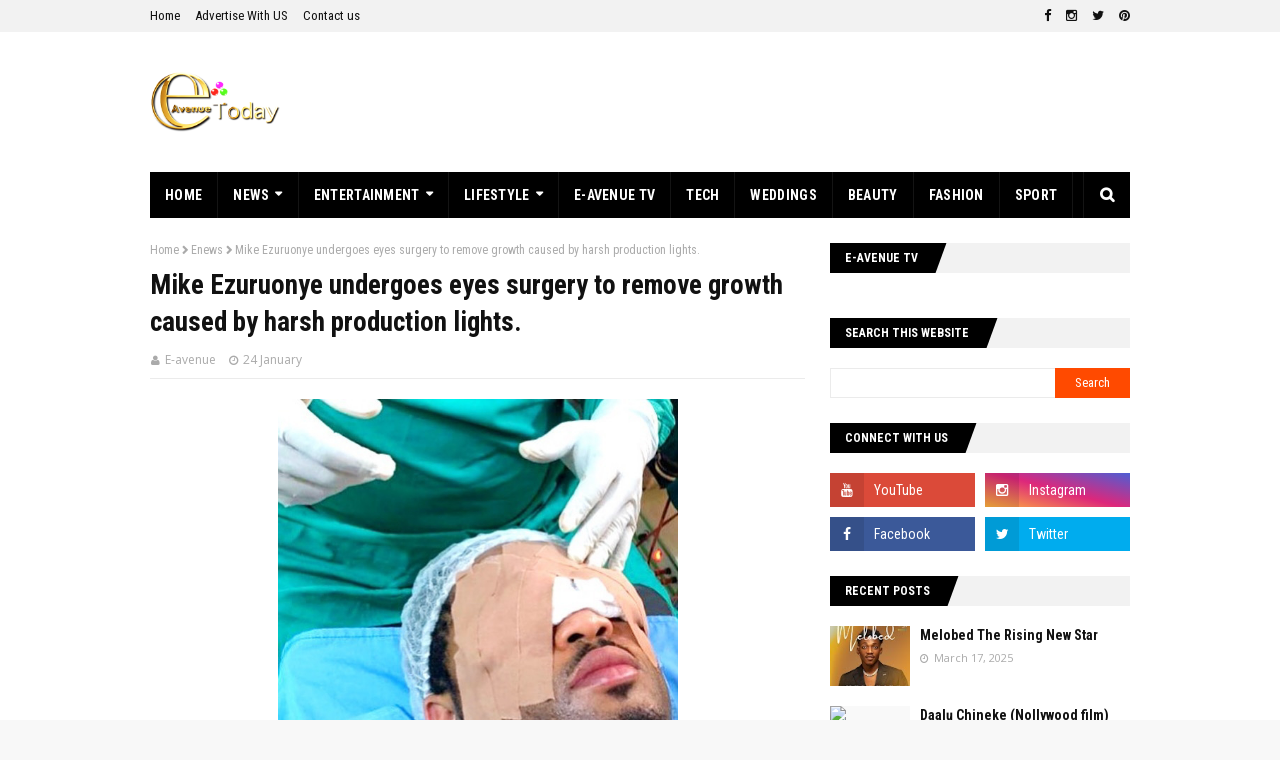

--- FILE ---
content_type: text/html; charset=utf-8
request_url: https://accounts.google.com/o/oauth2/postmessageRelay?parent=https%3A%2F%2Fwww.eavenuetoday.com&jsh=m%3B%2F_%2Fscs%2Fabc-static%2F_%2Fjs%2Fk%3Dgapi.lb.en.2kN9-TZiXrM.O%2Fd%3D1%2Frs%3DAHpOoo_B4hu0FeWRuWHfxnZ3V0WubwN7Qw%2Fm%3D__features__
body_size: 160
content:
<!DOCTYPE html><html><head><title></title><meta http-equiv="content-type" content="text/html; charset=utf-8"><meta http-equiv="X-UA-Compatible" content="IE=edge"><meta name="viewport" content="width=device-width, initial-scale=1, minimum-scale=1, maximum-scale=1, user-scalable=0"><script src='https://ssl.gstatic.com/accounts/o/2580342461-postmessagerelay.js' nonce="CFimgj7vtYFb5ySmxk6aUA"></script></head><body><script type="text/javascript" src="https://apis.google.com/js/rpc:shindig_random.js?onload=init" nonce="CFimgj7vtYFb5ySmxk6aUA"></script></body></html>

--- FILE ---
content_type: text/html; charset=utf-8
request_url: https://www.google.com/recaptcha/api2/aframe
body_size: 268
content:
<!DOCTYPE HTML><html><head><meta http-equiv="content-type" content="text/html; charset=UTF-8"></head><body><script nonce="_yQWlZAN7f1oKWKMTG7JzQ">/** Anti-fraud and anti-abuse applications only. See google.com/recaptcha */ try{var clients={'sodar':'https://pagead2.googlesyndication.com/pagead/sodar?'};window.addEventListener("message",function(a){try{if(a.source===window.parent){var b=JSON.parse(a.data);var c=clients[b['id']];if(c){var d=document.createElement('img');d.src=c+b['params']+'&rc='+(localStorage.getItem("rc::a")?sessionStorage.getItem("rc::b"):"");window.document.body.appendChild(d);sessionStorage.setItem("rc::e",parseInt(sessionStorage.getItem("rc::e")||0)+1);localStorage.setItem("rc::h",'1768864171016');}}}catch(b){}});window.parent.postMessage("_grecaptcha_ready", "*");}catch(b){}</script></body></html>

--- FILE ---
content_type: text/javascript; charset=UTF-8
request_url: https://www.eavenuetoday.com/feeds/posts/default?alt=json-in-script&max-results=5&callback=jQuery112405730483330208189_1768864168579&_=1768864168580
body_size: 4289
content:
// API callback
jQuery112405730483330208189_1768864168579({"version":"1.0","encoding":"UTF-8","feed":{"xmlns":"http://www.w3.org/2005/Atom","xmlns$openSearch":"http://a9.com/-/spec/opensearchrss/1.0/","xmlns$blogger":"http://schemas.google.com/blogger/2008","xmlns$georss":"http://www.georss.org/georss","xmlns$gd":"http://schemas.google.com/g/2005","xmlns$thr":"http://purl.org/syndication/thread/1.0","id":{"$t":"tag:blogger.com,1999:blog-9030047466323233203"},"updated":{"$t":"2026-01-15T23:42:51.249+01:00"},"category":[{"term":"News"},{"term":"E-News"},{"term":"Gist"},{"term":"Food"},{"term":"MUSIC"},{"term":"Entertainment"},{"term":"movies"},{"term":"music video"},{"term":"TECH"},{"term":"Fashion"},{"term":"Sport"},{"term":"Beauty"},{"term":"Comedy"},{"term":"Enews"},{"term":"Lifestyle"},{"term":"Nollywood"},{"term":"nigeria election"},{"term":"weddings"},{"term":"Gist."},{"term":"Politics"},{"term":"boko haram"},{"term":"militant"},{"term":"music videos"}],"title":{"type":"text","$t":"Eavenuetoday"},"subtitle":{"type":"html","$t":"Nigeria's No.1 Edutainment website, visit us today for the latest Entertainment News, Nollywood Movies, Reality shows, Gist, Tech, Lifestyle, Food, News, Comedy, Music, and Sport. "},"link":[{"rel":"http://schemas.google.com/g/2005#feed","type":"application/atom+xml","href":"https:\/\/www.eavenuetoday.com\/feeds\/posts\/default"},{"rel":"self","type":"application/atom+xml","href":"https:\/\/www.blogger.com\/feeds\/9030047466323233203\/posts\/default?alt=json-in-script\u0026max-results=5"},{"rel":"alternate","type":"text/html","href":"https:\/\/www.eavenuetoday.com\/"},{"rel":"hub","href":"http://pubsubhubbub.appspot.com/"},{"rel":"next","type":"application/atom+xml","href":"https:\/\/www.blogger.com\/feeds\/9030047466323233203\/posts\/default?alt=json-in-script\u0026start-index=6\u0026max-results=5"}],"author":[{"name":{"$t":"E-avenue"},"uri":{"$t":"http:\/\/www.blogger.com\/profile\/02951550281566365999"},"email":{"$t":"noreply@blogger.com"},"gd$image":{"rel":"http://schemas.google.com/g/2005#thumbnail","width":"16","height":"16","src":"https:\/\/img1.blogblog.com\/img\/b16-rounded.gif"}}],"generator":{"version":"7.00","uri":"http://www.blogger.com","$t":"Blogger"},"openSearch$totalResults":{"$t":"301"},"openSearch$startIndex":{"$t":"1"},"openSearch$itemsPerPage":{"$t":"5"},"entry":[{"id":{"$t":"tag:blogger.com,1999:blog-9030047466323233203.post-1745680393853273518"},"published":{"$t":"2025-03-17T12:51:00.004+01:00"},"updated":{"$t":"2025-03-17T13:03:17.747+01:00"},"title":{"type":"text","$t":"Melobed The Rising New Star"},"content":{"type":"html","$t":"\u003Cp\u003E\u003Cspan face=\"Arial, Helvetica, sans-serif\" style=\"background-color: white; color: #222222; font-size: small;\"\u003E\u003Cbr \/\u003E\u003C\/span\u003E\u003C\/p\u003E\u003Cdiv class=\"separator\" style=\"clear: both; text-align: center;\"\u003E\u003Ca href=\"https:\/\/blogger.googleusercontent.com\/img\/b\/R29vZ2xl\/AVvXsEiA3-8JtpbjAOlrGRDdMKYVqclwmhfbVGL_bYfDjxTAGV1W5TeKLG7CBy_Guk3x5RktWfFcIlX1oIj0OM_nZiwGGnPrto-gH4qYZb_ffSolZDTZY50OvYVrpwRm6SA9HQ97Cq2Y5kU5AXjI5BH5fqDzx_5tuO946Vftj3KNlVu0-VKExqO-sthifqR9FWFp\/s1400\/Melobed%20for%20blogs.jpg\" style=\"margin-left: 1em; margin-right: 1em;\"\u003E\u003Cimg border=\"0\" data-original-height=\"1400\" data-original-width=\"1400\" height=\"320\" src=\"https:\/\/blogger.googleusercontent.com\/img\/b\/R29vZ2xl\/AVvXsEiA3-8JtpbjAOlrGRDdMKYVqclwmhfbVGL_bYfDjxTAGV1W5TeKLG7CBy_Guk3x5RktWfFcIlX1oIj0OM_nZiwGGnPrto-gH4qYZb_ffSolZDTZY50OvYVrpwRm6SA9HQ97Cq2Y5kU5AXjI5BH5fqDzx_5tuO946Vftj3KNlVu0-VKExqO-sthifqR9FWFp\/s320\/Melobed%20for%20blogs.jpg\" width=\"320\" \/\u003E\u003C\/a\u003E\u003C\/div\u003E\u003Cbr \/\u003E\u003Cspan style=\"color: #222222; font-size: small;\"\u003EObed Adasho A.K.A. Melobed, is a rising Afrobeat songbird from Nigeria, the Taraba State born star is bringing a fresh infectious and melodious energy to the music scene blending Afrobeat with elements of R\u0026amp;B, Afropop and Afro soul, capturing the vibrant essence of African culture. growing up Melobed was inspired by legends like Davido,Wizkid,2face idibia, Justin Bieber and began experimenting with beats and lyrics as a teenager, creating music that celebrates his roots while exploring universal themes. His debut EP Melodies is quickly becoming music lovers' favorite, with its smooth melodies and upbeat rhythms that makes it impossible not to move. Melobed's music often centers around themes of love, resilience, and unity connecting listeners from all backgrounds and spreading joy through his addictive beats and heartfelt lyrics, his style and charisma have started to gain attention, with fans paying attention to his unique blend of storytelling and danceable rhythms. Melobed's goal is to bring his tunes to the global audience, and to inspire others to celebrate life through his\u0026nbsp;\u003C\/span\u003E\u003Cspan style=\"color: #222222; font-size: small;\"\u003Emusic. Melobed who is recently signed to Iprime3 music is not only another star but God's masterpiece from the street.\u003C\/span\u003E\u003Cbr \/\u003E\u003Cp\u003E\u003C\/p\u003E\u003Cp\u003E\u003Cspan face=\"Arial, Helvetica, sans-serif\" style=\"color: #222222; font-size: x-small;\"\u003E\u003Cspan style=\"background-color: white;\"\u003EListen to Melobed EP Melodies\u0026nbsp;\u003Cb\u003E\u003Ca href=\" https:\/\/melobed.fanlink.tv\/MelodiesEP\"\u003EHERE\u003C\/a\u003E\u003C\/b\u003E\u003C\/span\u003E\u003C\/span\u003E\u003C\/p\u003E"},"link":[{"rel":"edit","type":"application/atom+xml","href":"https:\/\/www.blogger.com\/feeds\/9030047466323233203\/posts\/default\/1745680393853273518"},{"rel":"self","type":"application/atom+xml","href":"https:\/\/www.blogger.com\/feeds\/9030047466323233203\/posts\/default\/1745680393853273518"},{"rel":"alternate","type":"text/html","href":"https:\/\/www.eavenuetoday.com\/2025\/03\/melobed-rising-new-star.html","title":"Melobed The Rising New Star"}],"author":[{"name":{"$t":"E-avenue"},"uri":{"$t":"http:\/\/www.blogger.com\/profile\/02951550281566365999"},"email":{"$t":"noreply@blogger.com"},"gd$image":{"rel":"http://schemas.google.com/g/2005#thumbnail","width":"16","height":"16","src":"https:\/\/img1.blogblog.com\/img\/b16-rounded.gif"}}],"media$thumbnail":{"xmlns$media":"http://search.yahoo.com/mrss/","url":"https:\/\/blogger.googleusercontent.com\/img\/b\/R29vZ2xl\/AVvXsEiA3-8JtpbjAOlrGRDdMKYVqclwmhfbVGL_bYfDjxTAGV1W5TeKLG7CBy_Guk3x5RktWfFcIlX1oIj0OM_nZiwGGnPrto-gH4qYZb_ffSolZDTZY50OvYVrpwRm6SA9HQ97Cq2Y5kU5AXjI5BH5fqDzx_5tuO946Vftj3KNlVu0-VKExqO-sthifqR9FWFp\/s72-c\/Melobed%20for%20blogs.jpg","height":"72","width":"72"}},{"id":{"$t":"tag:blogger.com,1999:blog-9030047466323233203.post-5347126294451208900"},"published":{"$t":"2022-11-14T20:05:00.004+01:00"},"updated":{"$t":"2022-11-14T20:06:10.359+01:00"},"category":[{"scheme":"http://www.blogger.com/atom/ns#","term":"movies"}],"title":{"type":"text","$t":"Daalụ Chineke (Nollywood film)"},"content":{"type":"html","$t":"\u003Ciframe frameborder=\"0\" height=\"270\" src=\"https:\/\/youtube.com\/embed\/60TX-jfArHw\" width=\"480\"\u003E\u003C\/iframe\u003E\u003Cdiv\u003E\u003Cbr \/\u003E\u003C\/div\u003E\u003Cdiv\u003E\u003Cspan face=\"Roboto, Noto, sans-serif\" style=\"background-color: #282828; caret-color: rgb(255, 255, 255); color: white; font-size: 15px; white-space: pre-wrap;\"\u003EChidi and Ebuka are best friends yet business competitors, Ebuka will go to any length to bring Chidi down. Starring Adaugo Okeke, Nathan Nwokeoma Thank God Ideba, Uchechi Udeh, Chinelo Chinedu, Chinedu Chukwu, Ezeaka Arinze, Mabel  Nwiyi, Nkiru Onyechesi \u003C\/span\u003E\u003C\/div\u003E"},"link":[{"rel":"edit","type":"application/atom+xml","href":"https:\/\/www.blogger.com\/feeds\/9030047466323233203\/posts\/default\/5347126294451208900"},{"rel":"self","type":"application/atom+xml","href":"https:\/\/www.blogger.com\/feeds\/9030047466323233203\/posts\/default\/5347126294451208900"},{"rel":"alternate","type":"text/html","href":"https:\/\/www.eavenuetoday.com\/2022\/11\/daalu-chineke-nollywood-film.html","title":"Daalụ Chineke (Nollywood film)"}],"author":[{"name":{"$t":"E-avenue"},"uri":{"$t":"http:\/\/www.blogger.com\/profile\/02951550281566365999"},"email":{"$t":"noreply@blogger.com"},"gd$image":{"rel":"http://schemas.google.com/g/2005#thumbnail","width":"16","height":"16","src":"https:\/\/img1.blogblog.com\/img\/b16-rounded.gif"}}],"media$thumbnail":{"xmlns$media":"http://search.yahoo.com/mrss/","url":"https:\/\/img.youtube.com\/vi\/60TX-jfArHw\/default.jpg","height":"72","width":"72"}},{"id":{"$t":"tag:blogger.com,1999:blog-9030047466323233203.post-3328514590609780302"},"published":{"$t":"2022-10-17T19:10:00.001+01:00"},"updated":{"$t":"2022-10-17T19:10:08.135+01:00"},"category":[{"scheme":"http://www.blogger.com/atom/ns#","term":"movies"}],"title":{"type":"text","$t":"Ìdúpẹ́ (The movie)"},"content":{"type":"html","$t":"\u003Ciframe frameborder=\"0\" height=\"270\" src=\"https:\/\/youtube.com\/embed\/FXUYNVOhKn8\" width=\"480\"\u003E\u003C\/iframe\u003E\u003Cdiv\u003E\u003Cbr \/\u003E\u003C\/div\u003E\u003Cdiv\u003EA family is faced with a dilemma, the decision they make will affect their lives forever. watch our latest short film\u003C\/div\u003E"},"link":[{"rel":"edit","type":"application/atom+xml","href":"https:\/\/www.blogger.com\/feeds\/9030047466323233203\/posts\/default\/3328514590609780302"},{"rel":"self","type":"application/atom+xml","href":"https:\/\/www.blogger.com\/feeds\/9030047466323233203\/posts\/default\/3328514590609780302"},{"rel":"alternate","type":"text/html","href":"https:\/\/www.eavenuetoday.com\/2022\/10\/idupe-movie.html","title":"Ìdúpẹ́ (The movie)"}],"author":[{"name":{"$t":"E-avenue"},"uri":{"$t":"http:\/\/www.blogger.com\/profile\/02951550281566365999"},"email":{"$t":"noreply@blogger.com"},"gd$image":{"rel":"http://schemas.google.com/g/2005#thumbnail","width":"16","height":"16","src":"https:\/\/img1.blogblog.com\/img\/b16-rounded.gif"}}],"media$thumbnail":{"xmlns$media":"http://search.yahoo.com/mrss/","url":"https:\/\/img.youtube.com\/vi\/FXUYNVOhKn8\/default.jpg","height":"72","width":"72"}},{"id":{"$t":"tag:blogger.com,1999:blog-9030047466323233203.post-672094275945620797"},"published":{"$t":"2022-03-17T03:30:00.001+01:00"},"updated":{"$t":"2022-03-17T03:30:25.496+01:00"},"category":[{"scheme":"http://www.blogger.com/atom/ns#","term":"movies"}],"title":{"type":"text","$t":"Inye Ekele  Igbo Movie"},"content":{"type":"html","$t":"\u003Ciframe frameborder=\"0\" height=\"270\" src=\"https:\/\/youtube.com\/embed\/KZyBl76y67Q\" width=\"480\"\u003E\u003C\/iframe\u003E\u003Cdiv\u003E\u003Cspan style=\"background-color: #282828; caret-color: rgb(255, 255, 255); color: white; font-family: Roboto, Noto, sans-serif; font-size: 15px; white-space: pre-wrap;\"\u003E\u003Cbr \/\u003E\u003C\/span\u003E\u003C\/div\u003E\u003Cdiv\u003E\u003Cspan style=\"background-color: #282828; caret-color: rgb(255, 255, 255); color: white; font-family: Roboto, Noto, sans-serif; font-size: 15px; white-space: pre-wrap;\"\u003EInye Ekele  is an Igbo movie, with some soft igbo worship songs in it,inye Ekele is among the top Christian igbo movies 2022, it is so because the story is deep and there is a switch from igbo to english language in the movie, we also introduced some igbo music into the film. this film features fresh nollywood actors, who starred in nollywood movies 2022,  nollywood movies 2021 and igbo movies 2021 latest full movies. kudos to RCCG Actors. The movie was first premiered in rccg thanksgiving service live, is now available on YouTube and Nollywood movies download site for free. the movie starred top gospel singers Chinelo chukwu, Christabel Praise, and  Adaugo Okeke, and many more.\nstay glued for more \u003C\/span\u003E\u003Cspan style=\"background-color: #282828; caret-color: rgb(255, 255, 255); color: white; font-family: Roboto, Noto, sans-serif; font-size: 15px; white-space: pre-wrap;\"\u003ENollywood\u003C\/span\u003E\u003Cspan style=\"background-color: #282828; caret-color: rgb(255, 255, 255); color: white; font-family: Roboto, Noto, sans-serif; font-size: 15px; white-space: pre-wrap;\"\u003E \u003C\/span\u003E\u003Cspan style=\"background-color: #282828; caret-color: rgb(255, 255, 255); color: white; font-family: Roboto, Noto, sans-serif; font-size: 15px; white-space: pre-wrap;\"\u003Emovies.\u003C\/span\u003E\u003Cspan style=\"background-color: #282828; caret-color: rgb(255, 255, 255); color: white; font-family: Roboto, Noto, sans-serif; font-size: 15px; white-space: pre-wrap;\"\u003E\n\u003C\/span\u003E\u003Cbr class=\"Apple-interchange-newline\" \/\u003E\u003C\/div\u003E"},"link":[{"rel":"edit","type":"application/atom+xml","href":"https:\/\/www.blogger.com\/feeds\/9030047466323233203\/posts\/default\/672094275945620797"},{"rel":"self","type":"application/atom+xml","href":"https:\/\/www.blogger.com\/feeds\/9030047466323233203\/posts\/default\/672094275945620797"},{"rel":"alternate","type":"text/html","href":"https:\/\/www.eavenuetoday.com\/2022\/03\/inye-ekele-igbo-movie.html","title":"Inye Ekele  Igbo Movie"}],"author":[{"name":{"$t":"E-avenue"},"uri":{"$t":"http:\/\/www.blogger.com\/profile\/02951550281566365999"},"email":{"$t":"noreply@blogger.com"},"gd$image":{"rel":"http://schemas.google.com/g/2005#thumbnail","width":"16","height":"16","src":"https:\/\/img1.blogblog.com\/img\/b16-rounded.gif"}}],"media$thumbnail":{"xmlns$media":"http://search.yahoo.com/mrss/","url":"https:\/\/img.youtube.com\/vi\/KZyBl76y67Q\/default.jpg","height":"72","width":"72"}},{"id":{"$t":"tag:blogger.com,1999:blog-9030047466323233203.post-6017537091429063909"},"published":{"$t":"2022-03-14T18:20:00.003+01:00"},"updated":{"$t":"2022-03-15T05:39:46.602+01:00"},"category":[{"scheme":"http://www.blogger.com/atom/ns#","term":"MUSIC"}],"title":{"type":"text","$t":"Kodii S.O.G is paving the way with his new single Roja."},"content":{"type":"html","$t":"\u003Cp dir=\"ltr\"\u003E \u003C\/p\u003E\u003Cdiv class=\"separator\" style=\"clear: both; text-align: center;\"\u003E\n  \u003Ca href=\"https:\/\/blogger.googleusercontent.com\/img\/b\/R29vZ2xl\/AVvXsEgBpmR7Se5KTzyFCqIbgPD7LMP0AZGQVgJ5jP1SUWfJh0ZEbHewFbKxUgCqllxpk_Pf2ub0vXbocSRWU5oLFqHFsJJMkwkX83DS65vckgGL_O2nMmB8Dr35SskohShyphenhyphenUbepgxtSFJbQMGRS\/s1600\/1647278452902508-0.png\" style=\"margin-left: 1em; margin-right: 1em;\"\u003E\n    \u003Cimg border=\"0\" src=\"https:\/\/blogger.googleusercontent.com\/img\/b\/R29vZ2xl\/AVvXsEgBpmR7Se5KTzyFCqIbgPD7LMP0AZGQVgJ5jP1SUWfJh0ZEbHewFbKxUgCqllxpk_Pf2ub0vXbocSRWU5oLFqHFsJJMkwkX83DS65vckgGL_O2nMmB8Dr35SskohShyphenhyphenUbepgxtSFJbQMGRS\/s1600\/1647278452902508-0.png\" width=\"400\"\u003E\n  \u003C\/a\u003E\n\u003C\/div\u003E\u003Cbr\u003E\u003Cp\u003E\u003C\/p\u003E\n\u003Cp dir=\"ltr\"\u003ERichard Ireolúwa A. Simon a.k.a Kodii S.O.G ( Son of grace)\u0026nbsp; is an Afropop singer\/songwriter and producer whose sound is dominating the northern part of Nigerian and cutting across every part of Africa. The 21-year-old Mathematics undergrad is from Osun State. but was born and raised in the Northern part of Nigeria, Gombe state to be precise.\u003C\/p\u003E\n\u003Cp dir=\"ltr\"\u003EKodii S.O.G came into the limelight after the release of his hit songs Bamidele and Concentrate, theses songs trended heavily across Africa and the globe that it got the attention of Nigerian Rapper Folarin Falana (Falz) who invited him and his manager, Prime Leon, to his home studio.\u003C\/p\u003E\n\u003Cp dir=\"ltr\"\u003EFolakemi Falana the sister of Falz is also a big supporter of Kodii S.O.G music, she instantly loved Kodii sound when she first heard it.\u003C\/p\u003E\n\u003Cp dir=\"ltr\"\u003EKodii S.O.G is back with another banger single titled \"Roja\" Produced by Young Smith and Kenny Wonder,\u0026nbsp; Roja is not just an ordinary song Roja is hope, the sound of the street, and the Anthem of hustlers.\u003C\/p\u003E\u003Cp dir=\"ltr\"\u003EListen to Roja\u0026nbsp;\u0026nbsp;\u003Ca href=\"https:\/\/fanlink.to\/kodiisog\" target=\"_blank\"\u003EHERE\u003C\/a\u003E\u003C\/p\u003E\u003Cp dir=\"ltr\"\u003E\u003Cbr\u003E\u003C\/p\u003E\n\u003Cdiv class=\"separator\" style=\"clear: both; text-align: center;\"\u003E\u003Ciframe allowfullscreen=\"\" class=\"BLOG_video_class\" height=\"266\" src=\"https:\/\/www.youtube.com\/embed\/Hy8QmZiCnuo\" width=\"320\" youtube-src-id=\"Hy8QmZiCnuo\"\u003E\u003C\/iframe\u003E\u003C\/div\u003E\u003Cbr\u003E\u003Cp dir=\"ltr\"\u003E\u003Cbr\u003E\u003C\/p\u003E\n\u003Cp dir=\"ltr\"\u003E\u003Cbr\u003E\u003Cbr\u003E\u003C\/p\u003E\n\u003Cp dir=\"ltr\"\u003E \u003C\/p\u003E"},"link":[{"rel":"edit","type":"application/atom+xml","href":"https:\/\/www.blogger.com\/feeds\/9030047466323233203\/posts\/default\/6017537091429063909"},{"rel":"self","type":"application/atom+xml","href":"https:\/\/www.blogger.com\/feeds\/9030047466323233203\/posts\/default\/6017537091429063909"},{"rel":"alternate","type":"text/html","href":"https:\/\/www.eavenuetoday.com\/2022\/03\/kodii-sog-is-paving-way-with-new-single.html","title":"Kodii S.O.G is paving the way with his new single Roja."}],"author":[{"name":{"$t":"E-avenue"},"uri":{"$t":"http:\/\/www.blogger.com\/profile\/02951550281566365999"},"email":{"$t":"noreply@blogger.com"},"gd$image":{"rel":"http://schemas.google.com/g/2005#thumbnail","width":"16","height":"16","src":"https:\/\/img1.blogblog.com\/img\/b16-rounded.gif"}}],"media$thumbnail":{"xmlns$media":"http://search.yahoo.com/mrss/","url":"https:\/\/blogger.googleusercontent.com\/img\/b\/R29vZ2xl\/AVvXsEgBpmR7Se5KTzyFCqIbgPD7LMP0AZGQVgJ5jP1SUWfJh0ZEbHewFbKxUgCqllxpk_Pf2ub0vXbocSRWU5oLFqHFsJJMkwkX83DS65vckgGL_O2nMmB8Dr35SskohShyphenhyphenUbepgxtSFJbQMGRS\/s72-c\/1647278452902508-0.png","height":"72","width":"72"}}]}});